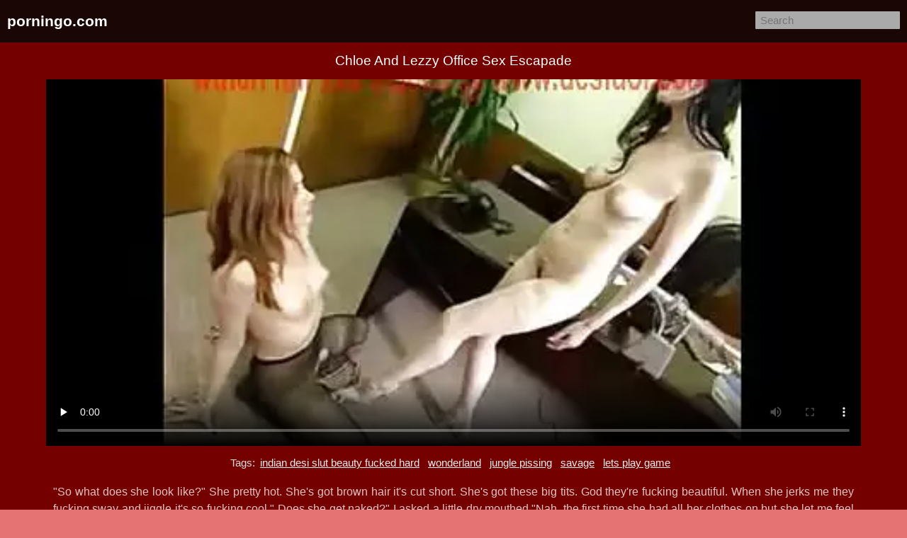

--- FILE ---
content_type: text/html; charset=UTF-8
request_url: https://www.porningo.com/too/zGT/chloe%20and%20lezzy%20office%20sex%20escapade.html
body_size: 11076
content:
<!DOCTYPE html><html lang="en-IN"> <head> <meta charset="UTF-8"> <title>Chloe And Lezzy Office Sex Escapade free indian xxx tube</title> <meta name="description" content="INDIAN LADY – 04 OCT. Kissing Breasts Of Sexy Punjabi Aunty. Desi Wife Fucked By Her Boyfriend. Cute girl sucking. Desi Girlfriend Playing Her Pussy Hard. Indian desi aunty fucking with young nephew...." /> <meta name="keywords" content="cked by teacher, sport girl, april snow, in panties, india asia, girl sucks, poke, erotiic, neked, foot licking" /> <link rel="preconnect" href="https://static.porningo.com"> <link rel="dns-prefetch" href="https://cdn.jsdelivr.net"> <link rel="dns-prefetch" href="https://counter.yadro.ru"> <link rel="profile" href="//gmpg.org/xfn/11"> <link rel="shortcut icon" href="/favicon.ico" /> <meta name="viewport" content="width=device-width, initial-scale=1"> <!-- <meta content='width=device-width, initial-scale=1.0, maximum-scale=1.0, user-scalable=0' name='viewport' /> --> <meta name="rating" content="RTA-5042-1996-1400-1577-RTA" /> <meta property="og:locale" content="en_IN" /> <meta property="og:type" content="article" /> <meta property="og:title" content="Chloe And Lezzy Office Sex Escapade free indian xxx tube" /> <meta property="og:description" content="INDIAN LADY – 04 OCT. Kissing Breasts Of Sexy Punjabi Aunty. Desi Wife Fucked By Her Boyfriend. Cute girl sucking. Desi Girlfriend Playing Her Pussy Hard. Indian desi aunty fucking with young nephew...." /> <meta property="og:url" content="https://www.porningo.com/too/zGT/chloe and lezzy office sex escapade.html" /> <meta property="og:site_name" content="Fuck Indian Pussy Sex" /> <meta property="article:modified_time" content="2025-11-12T08:18:25+00:00" /> <meta property="og:updated_time" content="2025-11-12T08:18:25+00:00" /> <meta property="og:video:url" content="https://www.porningo.com/movie/YLq2f3VwugPQd5Ipl1o1hk2MP7xoXA/chloe and lezzy office sex escapade.mp4" /> <meta property="video:duration" content="292" /> <meta property="og:video:type" content="video/mp4" /> <meta property="og:video:width" content="320" /> <meta property="og:video:height" content="180" /> <link rel="image_src" href="https://static.porningo.com/size/86/17/7d/86177d80cd816e1208d8662bd2fd1ed4.webp" /> <link rel="video_src" href="https://www.porningo.com/movie/YLq2f3VwugPQd5Ipl1o1hk2MP7xoXA/chloe and lezzy office sex escapade.mp4" /> <meta name="video_width" content="320" /> <meta name="video_height" content="180" /> <meta name="video_type" content="video/mp4" /> <meta property="article:tag" content="indian desi slut beauty fucked hard" /><meta property="article:tag" content="wonderland" /><meta property="article:tag" content="jungle pissing" /><meta property="article:tag" content="savage" /><meta property="article:tag" content="lets play game" /><meta property="article:tag" content="devar bhabhi next door" /><meta property="article:tag" content="brother fucks step sister hard" /> <meta property="article:section" content="Lesbian" /> <meta property="article:published_time" content="2018-10-27T02:28:52+00:00" /> <meta property="og:image" content="https://static.porningo.com/size/86/17/7d/86177d80cd816e1208d8662bd2fd1ed4.webp" /> <meta property="og:image:secure_url" content="https://static.porningo.com/size/86/17/7d/86177d80cd816e1208d8662bd2fd1ed4.webp" /> <meta property="og:image:width" content="320" /> <meta property="og:image:height" content="180" /> <meta name="twitter:card" content="summary_large_image" /> <meta name="twitter:description" content="INDIAN LADY – 04 OCT. Kissing Breasts Of Sexy Punjabi Aunty. Desi Wife Fucked By Her Boyfriend. Cute girl sucking. Desi Girlfriend Playing Her Pussy Hard. Indian desi aunty fucking with young nephew...." /> <meta name="twitter:title" content="Chloe And Lezzy Office Sex Escapade free indian xxx tube" /> <meta name="twitter:image" content="https://static.porningo.com/size/86/17/7d/86177d80cd816e1208d8662bd2fd1ed4.webp" /> <script type="application/ld+json"> {"@context":"https://schema.org", "@graph":[{"@type":"Organization", "@id":"https://www.porningo.com/#organization", "name":"", "url":"https://www.porningo.com/", "sameAs":[]}, {"@type":"WebSite", "@id":"https://www.porningo.com/#website", "url":"https://www.porningo.com/", "name":"Fuck Indian Pussy Sex", "publisher":{"@id":"https://www.porningo.com/#organization"}, "potentialAction":{"@type":"SearchAction", "target":"https://www.porningo.com/?s={search_term_string}", "query-input":"required name=search_term_string"}}, {"@type":"WebPage", "@id":"https://www.porningo.com/too/zGT/chloe%20and%20lezzy%20office%20sex%20escapade.html#webpage", "url":"https://www.porningo.com/too/zGT/chloe%20and%20lezzy%20office%20sex%20escapade.html", "inLanguage":"en-IN", "name":"Chloe And Lezzy Office Sex Escapade", "isPartOf":{"@id":"https://www.porningo.com/#website"}, "image":{"@type":"ImageObject", "@id":"https://www.porningo.com/too/zGT/chloe%20and%20lezzy%20office%20sex%20escapade.html#primaryimage", "url":"https://static.porningo.com/size/86/17/7d/86177d80cd816e1208d8662bd2fd1ed4.webp", "width":320,"height":180}, "primaryImageOfPage":{"@id":"https://www.porningo.com/too/zGT/chloe%20and%20lezzy%20office%20sex%20escapade.html#primaryimage"}, "datePublished":"2018-10-27T02:28:52+00:00", "dateModified":"2025-11-12T08:18:25+00:00"},{"@type":"Article", "@id":"https://www.porningo.com/too/zGT/chloe%20and%20lezzy%20office%20sex%20escapade.html#article", "isPartOf":{"@id":"https://www.porningo.com/too/zGT/chloe%20and%20lezzy%20office%20sex%20escapade.html#webpage"}, "author":{"@id":"https://www.porningo.com/author/marilyn/#author"}, "headline":"Chloe And Lezzy Office Sex Escapade", "datePublished":"2018-10-27T02:28:52+00:00", "dateModified":"2025-11-12T08:18:25+00:00", "commentCount":0, "mainEntityOfPage":"https://www.porningo.com/too/zGT/chloe%20and%20lezzy%20office%20sex%20escapade.html#webpage", "publisher":{"@id":"https://www.porningo.com/#organization"}, "image":{"@id":"https://www.porningo.com/too/zGT/chloe%20and%20lezzy%20office%20sex%20escapade.html#primaryimage"},"keywords":"cked by teacher, sport girl, april snow, in panties, india asia, girl sucks, poke, erotiic, neked, foot licking","articleSection":"Lesbian"},{ "@type":["Person"], "@id":"https://www.porningo.com/author/marilyn/#author", "name":"marilyn", "image":{"@type":"ImageObject", "@id":"https://www.porningo.com/#authorlogo", "url":"https://static.porningo.com/avatars/44d5e42c838f9e300d40c6051da3be6e.jpg", "caption":"marilyn"}, "sameAs":[]}]} </script> <link rel="manifest" href="/manifest.json"><script data-id="pushads" data-site-id="543" defer src="/pab-ssl.js"></script> <!-- <script type="text/javascript" src="/js/video/videojs.min.js?v=0.0.1"></script> <link href="https://fonts.googleapis.com/css?family=Asap+Condensed" rel="stylesheet"> <link href="/js/video/videojs.min.css" rel="stylesheet"> --> <style> html{line-height:1.15;-webkit-text-size-adjust:100%}body{margin:0}h1{font-size:2em;margin:.67em 0}hr{box-sizing:content-box;height:0;overflow:visible}pre{font-family:monospace,monospace;font-size:1em}a{background-color:transparent}abbr[title]{border-bottom:none;text-decoration:underline;text-decoration:underline dotted}b,strong{font-weight:bolder}code,kbd,samp{font-family:monospace,monospace;font-size:1em}small{font-size:80%}sub,sup{font-size:75%;line-height:0;position:relative;vertical-align:baseline}sub{bottom:-.25em}sup{top:-.5em}img{border-style:none}button,input,optgroup,select,textarea{font-family:inherit;font-size:100%;line-height:1.15;margin:0}button,input{overflow:visible}button,select{text-transform:none}[type=button],[type=reset],[type=submit],button{-webkit-appearance:button}[type=button]::-moz-focus-inner,[type=reset]::-moz-focus-inner,[type=submit]::-moz-focus-inner,button::-moz-focus-inner{border-style:none;padding:0}[type=button]:-moz-focusring,[type=reset]:-moz-focusring,[type=submit]:-moz-focusring,button:-moz-focusring{outline:1px dotted ButtonText}fieldset{padding:.35em .75em .625em}legend{box-sizing:border-box;color:inherit;display:table;max-width:100%;padding:0;white-space:normal}progress{vertical-align:baseline}textarea{overflow:auto}[type=checkbox],[type=radio]{box-sizing:border-box;padding:0}[type=number]::-webkit-inner-spin-button,[type=number]::-webkit-outer-spin-button{height:auto}[type=search]{-webkit-appearance:textfield;outline-offset:-2px}[type=search]::-webkit-search-decoration{-webkit-appearance:none}::-webkit-file-upload-button{-webkit-appearance:button;font:inherit}details{display:block}summary{display:list-item}template{display:none}[hidden]{display:none} body { background-color: #E57373; font: 15px Arial, Helvetica, sans-serif; color: #aaa; } ol, ul, li { list-style: none; margin: 0; padding: 0; } img { border: none; display: block; } a { color: #D50000; text-decoration: none; } .wrap { background-color: #fff; margin: 0px auto; max-width: 94%; overflow: hidden; clear: both; color: #e1c1c1; } .header { padding: 10px 5px; font-size: 21px; overflow: hidden; clear: both; text-align: left; background-color: #1b0606;} .header ul { display: inline-block; padding: 5px 5px; float: left; } .header li { display: inline-block; margin: 3px 10px 3px 0; } .header a { text-decoration: none; color: #eee; } .header b a { text-decoration: none; color: #fff; } .search { margin: 5px 5px; display: inline-block; float: right; } .search_bar input[type=text] { padding: 4px 7px; font-size: 15px; border-radius: 1px; border: 0px solid #111; background-color: #aaa; color: #151515; } .h1 { font-weight: normal; font-size: 19px; color: #fff; padding: 10px; margin: 0px; overflow:hidden; clear:both;} .h2 { font-weight: normal; font-size: 18px; color: #1b0606; padding: 10px; margin: 0px; overflow:hidden; clear:both; } .content { padding: 5px 0px; overflow: hidden; clear: both; background-color: #750000; margin-bottom: 10px; text-align: center; } .player_wrap { max-width: 1150px; margin: 0 auto; } .player { padding-bottom: 45%; position: relative; overflow:hidden; clear: both; margin: 5px 0;} .player .video, .player img, .player video, .player source { position: absolute; top: 0; left: 0; width: 100%; height: 100%; background-color: #000; } .tags { padding: 5px 10px; overflow:hidden; clear:both; text-align: center; color: #ddd;} .tags p { padding: 0px 0px; line-height: 16px; margin: 0px; } .tags a { font-size: 15px; text-decoration: underline; padding: 3px 3px; margin: 3px 6px 3px 0; display: inline-block; color: #eee;} .thumbs { padding: 0px 5px 5px 5px; overflow: hidden; clear: both; } .thumb { width: 16.66666%; float: left; overflow: hidden; box-sizing: border-box; padding: 5px 5px; } .thumb .thumb_in { padding-bottom: 3px; border: 1px solid #aaa; border-radius: 3px; background-color: #fff;} .thumb .thumb_img_wrap { position: relative; padding-bottom: 58%; display: block; background-color: #111; } .thumb .thumb_img { position: absolute; top: 0; left: 0; width: 100%; height: 100%; display: block; overflow: hidden; } .thumb .thumb_title { line-height: 17px; height: 34px; overflow: hidden; display: block; margin: 7px; padding: 0px; font-weight: bold; text-decoration: none; font-size: 14px; color: #750000; font-style: normal; word-wrap: break-word; } .pagination { text-align: center; font-size: 22px; margin: 15px 5px 20px 5px; clear: both; } .pagination a { text-decoration: underline; font-weight: bold; } .cats {padding: 5px 10px; overflow: hidden; clear: both; text-align: left; margin-bottom: 10px; } .cats ul { display: block; list-style-type: none; margin: 0px; columns: 6; -webkit-columns: 6; -moz-columns: 6; } .cats li { display: block; padding: 3px 1px; margin: 3px 6px 3px 0; text-decoration: none; -webkit-column-break-inside: avoid; page-break-inside: avoid; break-inside: avoid; } .cats .cat_title { margin: 0; padding: 0; font-size: 15px; font-weight: normal; font-style: normal;} .cats a { text-decoration: underline; font-weight: normal; } .trends { padding: 5px 10px; overflow: hidden; clear: both; text-align: left; margin-bottom: 10px; } .trends ul { margin: 0; } .trends li { display: inline-block; padding: 3px 1px; margin: 3px 6px 3px 0; text-decoration: none; } .trends .trend_title { margin: 0; padding: 0; font-size: 15px; font-weight: normal;} .trends a { text-decoration: underline; font-weight: normal;} .links { padding: 5px 10px; overflow: hidden; clear: both; margin-bottom: 10px; } .links ul { margin: 0px; } .links li { width: 25%; float: left; padding: 4px 0px 4px 0px; font-size: 15px; overflow: hidden; box-sizing:border-box; text-align: left; text-decoration: underline;} .footer { padding: 5px 10px; overflow: hidden; clear: both; color: #ccc; font-size: 14px; margin-top: 0px; background-color: #1b0606;} .footer p { padding: 0px 0px; } .footer a { color: #e1c1c1; text-decoration: underline; } li.qmvmpe { display: none; text-align: center; } @media all and (max-width: 1300px) { .wrap { max-width: 100%; } .thumb { width: 25%; } .links li { width: 33.3333%; } .cats ul { columns: 4; -webkit-columns: 4; -moz-columns: 4; } } @media all and (max-width: 950px) { .wrap { max-width: 100%; } .thumb { width: 33.33333%; } } @media all and (max-width: 660px) { .wrap { max-width: 100%; } .thumb { width: 50%; } .links li { width: 50%; } .header { text-align: center; } .header ul { float: none; } .search { float: none; } .cats ul { columns: 3; -webkit-columns: 3; -moz-columns: 3; } li.qmvmpe { display: block; padding: 5px 5px 3px 5px; margin: 0 5px 0 5px; overflow: hidden; clear: both; border: 1px solid #acacac; border-radius: 3px; background-color: #f0f1f1;	text-align: center; } } @media all and (max-width: 360px) { .wrap { max-width: 100%; } .thumb { width: 100%; } .links li { width: 100%; } .cats ul { columns: 2; -webkit-columns: 2; -moz-columns: 2; } } </style> <style>.copied-btn {position: absolute;right: 0;width: 100px;height: 40px;margin-top: -21px;background-color: #ebebeb;font-size: 16px;border: 0;border-radius: 50px;line-height: 40px;display: none;}.share-title {position: relative;}.input,.textarea,.vid-buttons a{border:1px solid #e1e1e1}.add-comment,.comment,.comments-block,.input,.share-inner,.textarea,.vid-buttons{overflow:hidden}.desc-btn,.share-inner button,.vid-buttons a,button.submit{font-weight:700;cursor:pointer}.vid-buttons{padding:15px 0 20px}.vid-buttons a{color:#ddd;float:left;display:block;height:38px;line-height:38px;padding:0 15px;font-size:14px;margin:5px 5px 0 0}.input input,.textarea textarea{border:0;font-size:15px;color:#282828;background:0 0;outline:0}.comments-block{display:none;padding-bottom:20px;color:#ddd;}.comm-title{margin:10px 0 20px;font-size:20px;font-weight:700}.share-title:first-child,.textarea,button.submit{margin-top:10px}.add-comment{padding:20px 0 40px}.textarea{padding:15px}.textarea textarea{max-width:100%!important;width:100%!important;min-height:50px!important;height:50px;max-height:140px!important;line-height:20px}.textarea textarea::placeholder{color:#282828}.input{width:150px;padding:0 15px;height:40px;line-height:40px}.input input{width:100%;height:inherit;line-height:normal}.input input::placeholder{color:#282828}button.submit{border:1px solid #e1e1e1;color:#282828;background:0 0;text-transform:uppercase;width:180px;font-size:14px;padding:0 10px;outline:0;height:40px;line-height:40px}.comment{border-bottom:1px solid #e1e1e1;margin-top:20px}.comment.tree{margin-left:30px}.comment span{float:left;font-size:15px;font-weight:700;margin-right:20px}.comment span.comm-date{font-weight:400}.comment p{clear:both;padding:5px 0 20px;margin:0;font-size:15px;line-height:22px}.description-block{clear:both;padding:10px 0 0;margin:0;font-size:16px;line-height:24px;text-align:justify}.description-block p{margin: 0px 10px 0px 10px;padding:0;max-height:72px;overflow:hidden}.description-block.active p{max-height:100%}.desc-btn{font-size:16px;padding:0;margin:5px 0 10px;color:#ddd}.desc-btn.active{font-size:0}.desc-btn.active:before{content:'Less';font-size:16px}.share-block{display:none;clear:both;padding:0 0 20px;margin:0}.share-title{font-size:16px;font-weight:700;margin-top:30px;text-align:left;color:#ddd}.share-inner{position:relative;margin-top:5px}.share-field{border:1px solid #e1e1e1;height:48px;line-height:48px;margin:0 100px 0 0;padding:0 15px}.share-field input{background:0 0;border:0;color:#ddd;width:100%;outline:0;font-size:14px;height:inherit;line-height:normal}.share-inner button{background-color:#ebebeb;font-size:16px;border:0;position:absolute;top:0;right:0;width:100px;height:50px;line-height:50px}</style> <style>.download-video-btn{width:30%;height:35%;position:absolute;top:32%;left:35%;z-index:100;background-color:#140d0d;opacity:.8;border-radius:5px}.download-video-btn:hover{cursor:pointer;opacity:.6}.download-video-btn img{height:60%;line-height:50px;width:50%;left:25%;margin-top:5%}.download-video-btn span{position:absolute;width:100%;left:0;padding-bottom:5%;bottom:0;text-align:center;font-weight:700;font-size:2.2vw;color:#fff}</style> <style>.comm-title,.add-comment input,.add-comment textarea,.add-comment button,.add-comment textarea::placeholder,.add-comment input::placeholder{color:#ddd;}</style> <script> document.addEventListener("DOMContentLoaded", () => { const commBtn = document.querySelector('.comm-btn'); commBtn.addEventListener('click', function() { const commBlock = document.querySelector('.comments-block'); const shareBlock = document.querySelector('.share-block'); commBlock.style.display = (commBlock.style.display == '' || commBlock.style.display == 'none') ? 'block' : 'none'; if (shareBlock.style.display == 'block') { shareBlock.style.display = 'none'; } }); const shareBtn = document.querySelector('.share-btn'); if (shareBtn) { shareBtn.addEventListener('click', function() { const commBlock = document.querySelector('.comments-block'); const shareBlock = document.querySelector('.share-block'); if (commBlock.style.display == 'block') { commBlock.style.display = 'none'; } shareBlock.style.display = (shareBlock.style.display == '' || shareBlock.style.display == 'none') ? 'block' : 'none'; }); } const descBtn = document.querySelector('.desc-btn'); if (descBtn) { descBtn.addEventListener('click', function() { this.classList.toggle('active'); const descBlock = document.querySelector('.description-block'); descBlock.classList.toggle('active'); }); } const copyBtn = document.querySelector('.copy-btn'); if (copyBtn) { copyBtn.addEventListener('click', function() { const copyLink = document.getElementById('copy-link'); navigator.clipboard.writeText(copyLink.value); document.querySelector('.copied-btn').style.display = 'unset'; setTimeout(function() { document.querySelector('.copied-btn').style.display = 'none'; }, 800); }); } /*const copyEmbedBtn = document.querySelector('.copy-embed-btn'); copyEmbedBtn.addEventListener('click', function() { const copyEmbed = document.getElementById('copy-video-embed'); navigator.clipboard.writeText(copyEmbed.value); });*/ }); </script> </head> <body> <div class="wrap"> <div class="header"> <ul> <li><b><a href="/">porningo.com</a></b></li> <!--<li><a href="/new-1">Fresh</a></li> <li><a href="/best-1">Top</a></li>--></ul> <div class="search"> <form class="search_bar" action="/"> <input type="text" name="s" placeholder="Search" /> </form></div> </div> <div class="content"> <div class="player_wrap"> <h1 class="h1">Chloe And Lezzy Office Sex Escapade</h1> <div class="player" style="text-align: left;"><video id="player" controls preload="none" poster="https://static.porningo.com/size/86/17/7d/86177d80cd816e1208d8662bd2fd1ed4.webp"> <source src="https://www.porningo.com/movie/YLq2f3VwugPQd5Ipl1o1hk2MP7xoXA/chloe and lezzy office sex escapade.mp4" type="video/mp4"> Your browser doesn't support HTML5 video tag. </video> </div> <div class="tags"><p> Tags: <a href="/best/indian desi slut beauty fucked hard.html">indian desi slut beauty fucked hard</a><a href="/best/wonderland.html">wonderland</a><a href="/best/jungle pissing.html">jungle pissing</a><a href="/best/savage.html">savage</a><a href="/best/lets play game.html">lets play game</a></p></div> <div class="description-block"><p>"So what does she look like?" She pretty hot. She's got brown hair it's cut short. She's got these big tits. God they're fucking beautiful. When she jerks me they fucking sway and jiggle it's so fucking cool." Does she get naked?" I asked a little dry mouthed."Nah, the first time she had all her clothes on but she let me feel her up. The second time she took her shirt and bra off and she let me play with them for a bit." How many times has she done it?" I asked adjusting my now hard cock."Just the twice but I know she'll keep doing it." Have you seen her cunt?" Na, she says that we can't fuck because she doesn't want to get in trouble. She might though." The last he added quickly as almost a rebuttal to his previous statement."You lucky bastard."We both just laughed."So did you finish when she did it?" I asked."Oh man. Both times I blew the biggest load ever. I think you cum more when it's with a chick than when you just jerk yourself." So what does she do with it?" The first time it. I took her hand and led her to the bedroom, pulling the curtains to keep our privacy and turning the light on. I told her to take her trousers off and as she did so I took off my T-Shirt so that I was standing in front of her with only a pair of her barely black tights on. Anne unbuttoned her trousers and let them fall to the floor, a sight that I had longed to see for many years.I stepped towards her and lifted her T-Shirt over her head and reached around the back to unbutton her bra, exposing her slightly saggy breasts. Anne covered them with her arms, embarrassed by their appearance, I reassured her that I was fully aware that she was 63 years old and that it wasn&#8217;t anything unexpected, I explained that I still found older women attractive.I began kissing her neck as my hands slid up her tights covered thighs, she moaned in pleasure as I could feel her relaxing. She whispered into my ear that what we were doing was so wrong and that she wasn&#8217;t sure she could look her.<br>There’s nothing quite like Chloe And Lezzy Office Sex Escapade at www.porningo.com to get those orgasmic juices flowing. Delay your release no longer and come watch all of www.porningo.com’s amazing pornographic Chloe And Lezzy Office Sex Escapade content right away, streamed to you for free!</p></div> <div class="desc-btn">More...</div> <div class="vid-buttons"> <a class="comm-btn">Comments (0)</a> <a class="share-btn">Share</a> <a href="/files/zGT.html" class="download-btn" rel="nofollow">Download</a> </div> <div class="comments-block"> <div class="comm-title">Comments:</div> <!--<div class="comment"> <span>SX88</span> <span class="comm-date">1 day ago</span> <p>There are many variations of passages of Lorem Ipsum available, but the majority have suffered alteration in some form, by injected humour, or randomised words which don’t look even slightly believable.</p> </div>--> <div class="add-comment"> <form> <div class="input"> <input type="text" placeholder="Your Name"> </div> <div class="textarea"> <textarea placeholder="Your comment..."></textarea> </div> <button class="submit" type="submit" title="Send a comment"> Send Comment</button> </form> </div> </div> <div class="share-block"> <div class="share-title">Copy the Link:<button class="copied-btn">Copied</button></div> <div class="share-inner"> <div class="share-field"> <input id="copy-link" type="text" readonly="" value="https://www.porningo.com/too/zGT/chloe and lezzy office sex escapade.html" /> </div> <button class="copy-btn">Copy Link</button> </div> <!--<div class="share-title">Copy the Embed:</div> <div class="share-inner"> <div class="share-field"> <input id="copy-video-embed" type="text" readonly="" value="<iframe src=&quot;https://www.porningo.com/too/zGT/chloe and lezzy office sex escapade.html&quot; width=510 height=400 scrolling=no allowfullscreen=allowfullscreen></iframe>" class="form-control"> </div> <button class="copy-embed-btn">Copy Link</button> </div>--> </div> </div> </div> <div class="thumbs"> <ul> <li class="thumb"> <div class="thumb_in"> <a href="/too/nGU4/indian saree sex girl video goes viral online.html" class="thumb_img_wrap" title="Indian Saree sex girl video goes viral online"> <div class="thumb_img" style="background: url(https://static.porningo.com/size/86/60/bc/8660bce48984e739a1d917f6a5500365.webp) no-repeat center center; background-size: 125% 115%;"></div> </a> <div class="thumb_title">Indian Saree sex girl video goes viral online</div> </div> </li><li class="thumb"> <div class="thumb_in"> <a href="/too/RzdJ/young step daughter sucking daddies cock while mom at work.html" class="thumb_img_wrap" title="Young Step Daughter Sucking Daddies Cock While Mom At Work"> <div class="thumb_img" style="background: url(https://static.porningo.com/size/87/a1/d5/87a1d5666de98bb89c668f9264fbaa4f.webp) no-repeat center center; background-size: 125% 115%;"></div> </a> <div class="thumb_title">Young Step Daughter Sucking Daddies Cock While Mom At Work</div> </div> </li><li class="thumb"> <div class="thumb_in"> <a href="/too/rJt/hairy pussy girl fucking.html" class="thumb_img_wrap" title="Hairy pussy girl fucking"> <div class="thumb_img" style="background: url(https://static.porningo.com/size/60/e9/9a/60e99a2cd681e292499a533c08e560da.webp) no-repeat center center; background-size: 125% 115%;"></div> </a> <div class="thumb_title">Hairy pussy girl fucking</div> </div> </li><li class="thumb"> <div class="thumb_in"> <a href="/too/NjM/indian mature sex in bathroom.html" class="thumb_img_wrap" title="Indian mature sex in bathroom"> <div class="thumb_img" style="background: url(https://static.porningo.com/size/4c/83/11/4c831151e9152ae648eebe21476dcf29.webp) no-repeat center center; background-size: 125% 115%;"></div> </a> <div class="thumb_title">Indian mature sex in bathroom</div> </div> </li><li class="thumb"> <div class="thumb_in"> <a href="/too/nFb9/desi wife fucked by her boyfriend.html" class="thumb_img_wrap" title="Desi Wife Fucked By Her Boyfriend"> <div class="thumb_img" style="background: url(https://static.porningo.com/size/74/7c/8b/747c8b88c6fa66a3382a8dee34c5d653.webp) no-repeat center center; background-size: 125% 115%;"></div> </a> <div class="thumb_title">Desi Wife Fucked By Her Boyfriend</div> </div> </li><li class="thumb"> <div class="thumb_in"> <a href="/too/n5mi/indian lady 04 oct.html" class="thumb_img_wrap" title="INDIAN LADY – 04 OCT"> <div class="thumb_img" style="background: url(https://static.porningo.com/size/8b/30/11/8b3011d5f89726f862e9894e9323da21.webp) no-repeat center center; background-size: 125% 115%;"></div> </a> <div class="thumb_title">INDIAN LADY – 04 OCT</div> </div> </li><li class="thumb"> <div class="thumb_in"> <a href="/too/nfjp/unsatisfaied married women sex with her husband friend mia kalifa and sunny leon.html" class="thumb_img_wrap" title="Unsatisfaied Married Women Sex With Her Husband Friend - Mia Kalifa And Sunny Leon"> <div class="thumb_img" style="background: url(https://static.porningo.com/size/a1/ba/9b/a1ba9b83d55c0925b45995c242ac0ece.webp) no-repeat center center; background-size: 125% 115%;"></div> </a> <div class="thumb_title">Unsatisfaied Married Women Sex With Her Husband Friend - Mia Kalifa And Sunny Leon</div> </div> </li><li class="thumb"> <div class="thumb_in"> <a href="/too/er/slim desi hottie takes clothes off to show operator perky xxx boobs.html" class="thumb_img_wrap" title="Slim Desi hottie takes clothes off to show operator perky XXX boobs"> <div class="thumb_img" style="background: url(https://static.porningo.com/size/7b/91/1a/7b911a6130eed5046956411b9b4efa6b.webp) no-repeat center center; background-size: 125% 115%;"></div> </a> <div class="thumb_title">Slim Desi hottie takes clothes off to show operator perky XXX boobs</div> </div> </li><li class="qmvmpe"><script async type="application/javascript" src="https://a.realsrv.com/ad-provider.js"></script><ins class="adsbyexoclick" data-zoneid="3707435"></ins><script>(AdProvider = window.AdProvider || []).push({"serve": {}});</script></li><li class="thumb"> <div class="thumb_in"> <a href="/too/jLz/cute girl sucking.html" class="thumb_img_wrap" title="Cute girl sucking"> <div class="thumb_img" style="background: url(https://static.porningo.com/size/dc/05/62/dc05624c4a35b1d5c856ddac79b8b229.webp) no-repeat center center; background-size: 125% 115%;"></div> </a> <div class="thumb_title">Cute girl sucking</div> </div> </li><li class="thumb"> <div class="thumb_in"> <a href="/too/pKA/indian wife homemade video 467.html" class="thumb_img_wrap" title="Indian wife homemade video 467"> <div class="thumb_img" style="background: url(https://static.porningo.com/size/10/12/59/10125919d1827637b6346086a8830035.webp) no-repeat center center; background-size: 125% 115%;"></div> </a> <div class="thumb_title">Indian wife homemade video 467</div> </div> </li><li class="thumb"> <div class="thumb_in"> <a href="/too/iHk/cock sucking mms video of dehati desi lady.html" class="thumb_img_wrap" title="Cock sucking MMS video of Dehati desi lady"> <div class="thumb_img" style="background: url(https://static.porningo.com/size/04/fb/67/04fb67dfce5a15828ec116eab9e28909.webp) no-repeat center center; background-size: 125% 115%;"></div> </a> <div class="thumb_title">Cock sucking MMS video of Dehati desi lady</div> </div> </li><li class="thumb"> <div class="thumb_in"> <a href="/too/YZE/webcam teen anal fisting we meet the hottest nymphs in.html" class="thumb_img_wrap" title="Webcam teen anal fisting We meet the hottest nymphs in"> <div class="thumb_img" style="background: url(https://static.porningo.com/size/88/d1/10/88d11088977ac43af6b10e3f33071d9a.webp) no-repeat center center; background-size: 125% 115%;"></div> </a> <div class="thumb_title">Webcam teen anal fisting We meet the hottest nymphs in</div> </div> </li><li class="thumb"> <div class="thumb_in"> <a href="/too/nsc0/enticing you with her asian beauty and arousement.html" class="thumb_img_wrap" title="Enticing You With Her Asian Beauty And Arousement"> <div class="thumb_img" style="background: url(https://static.porningo.com/size/95/e5/bd/95e5bd481b19021f61c9ff0b7f6ad29d.webp) no-repeat center center; background-size: 125% 115%;"></div> </a> <div class="thumb_title">Enticing You With Her Asian Beauty And Arousement</div> </div> </li><li class="thumb"> <div class="thumb_in"> <a href="/too/kWK/kissing breasts of sexy punjabi aunty.html" class="thumb_img_wrap" title="Kissing Breasts Of Sexy Punjabi Aunty"> <div class="thumb_img" style="background: url(https://static.porningo.com/size/48/7b/7b/487b7b04bd0caf85d70ab9b09262a006.webp) no-repeat center center; background-size: 125% 115%;"></div> </a> <div class="thumb_title">Kissing Breasts Of Sexy Punjabi Aunty</div> </div> </li><li class="thumb"> <div class="thumb_in"> <a href="/too/nXFW/desi girlfriend playing her pussy hard.html" class="thumb_img_wrap" title="Desi Girlfriend Playing Her Pussy Hard"> <div class="thumb_img" style="background: url(https://static.porningo.com/size/8d/36/72/8d36727a6ece0402e66cdc50bcc225e3.webp) no-repeat center center; background-size: 125% 115%;"></div> </a> <div class="thumb_title">Desi Girlfriend Playing Her Pussy Hard</div> </div> </li><li class="thumb"> <div class="thumb_in"> <a href="/too/iIm/desi punjabi girl exposing her wet nude body on cam.html" class="thumb_img_wrap" title="Desi Punjabi girl exposing her wet nude body on cam"> <div class="thumb_img" style="background: url(https://static.porningo.com/size/87/58/e7/8758e79e0e737c281540f9f2028c3f94.webp) no-repeat center center; background-size: 125% 115%;"></div> </a> <div class="thumb_title">Desi Punjabi girl exposing her wet nude body on cam</div> </div> </li><li class="qmvmpe"><script async type="application/javascript" src="https://a.realsrv.com/ad-provider.js"></script><ins class="adsbyexoclick" data-zoneid="3706613"></ins><script>(AdProvider = window.AdProvider || []).push({"serve": {}});</script></li><li class="thumb"> <div class="thumb_in"> <a href="/too/4Ma/medical college student sex xxx with senior doctor.html" class="thumb_img_wrap" title="Medical college student sex xxx with senior doctor"> <div class="thumb_img" style="background: url(https://static.porningo.com/size/60/45/e3/6045e3b33dc1e2b5ae3ee768539c7ddb.webp) no-repeat center center; background-size: 125% 115%;"></div> </a> <div class="thumb_title">Medical college student sex xxx with senior doctor</div> </div> </li><li class="thumb"> <div class="thumb_in"> <a href="/too/Uu8/perneeti chopra full scene movie suddhadesi romance.html" class="thumb_img_wrap" title="perneeti chopra full scene movie suddhadesi romance"> <div class="thumb_img" style="background: url(https://static.porningo.com/size/2e/49/6e/2e496e97ae9d9e50063a8bf045dc7363.webp) no-repeat center center; background-size: 125% 115%;"></div> </a> <div class="thumb_title">perneeti chopra full scene movie suddhadesi romance</div> </div> </li><li class="thumb"> <div class="thumb_in"> <a href="/too/nCZl/older desi pune bhabhi moans during doggy style sex.html" class="thumb_img_wrap" title="Older desi Pune bhabhi moans during doggy style sex"> <div class="thumb_img" style="background: url(https://static.porningo.com/size/d1/b5/53/d1b553515fb0cad17297f3bf54be86d4.webp) no-repeat center center; background-size: 125% 115%;"></div> </a> <div class="thumb_title">Older desi Pune bhabhi moans during doggy style sex</div> </div> </li><li class="thumb"> <div class="thumb_in"> <a href="/too/nMte/rajasthani slim bhabhi fucked vdo.html" class="thumb_img_wrap" title="Rajasthani Slim Bhabhi Fucked Vdo"> <div class="thumb_img" style="background: url(https://static.porningo.com/size/f3/0d/86/f30d867b14a86809e18a315fdb87e2c0.webp) no-repeat center center; background-size: 125% 115%;"></div> </a> <div class="thumb_title">Rajasthani Slim Bhabhi Fucked Vdo</div> </div> </li><li class="thumb"> <div class="thumb_in"> <a href="/too/yW7/indian girl2.html" class="thumb_img_wrap" title="Indian girl2"> <div class="thumb_img" style="background: url(https://static.porningo.com/size/21/8b/80/218b80fb1543409dc53bdbba3ce7c0e4.webp) no-repeat center center; background-size: 125% 115%;"></div> </a> <div class="thumb_title">Indian girl2</div> </div> </li><li class="thumb"> <div class="thumb_in"> <a href="/too/nVAo/fucked by a stranger after being robbed on the street cum in pussy mariana martix.html" class="thumb_img_wrap" title="Fucked by a stranger after being robbed on the street - Cum in pussy - Mariana Martix"> <div class="thumb_img" style="background: url(https://static.porningo.com/size/1a/b1/f1/1ab1f16c87c2c77f45255511d3cafa13.webp) no-repeat center center; background-size: 125% 115%;"></div> </a> <div class="thumb_title">Fucked by a stranger after being robbed on the street - Cum in pussy - Mariana Martix</div> </div> </li><li class="thumb"> <div class="thumb_in"> <a href="/too/Rg1O/indian desi aunty fucking with young nephew.html" class="thumb_img_wrap" title="Indian desi aunty fucking with young nephew"> <div class="thumb_img" style="background: url(https://static.porningo.com/size/94/be/de/94bedebae626c0eac87b200c03639e16.webp) no-repeat center center; background-size: 125% 115%;"></div> </a> <div class="thumb_title">Indian desi aunty fucking with young nephew</div> </div> </li><li class="thumb"> <div class="thumb_in"> <a href="/too/nL6e/mature aunty shows her pussy.html" class="thumb_img_wrap" title="Mature Aunty Shows Her Pussy"> <div class="thumb_img" style="background: url(https://static.porningo.com/size/9c/ea/d4/9cead495f47a28a7f4ec56128c8b4ecb.webp) no-repeat center center; background-size: 125% 115%;"></div> </a> <div class="thumb_title">Mature Aunty Shows Her Pussy</div> </div> </li><li class="qmvmpe"><script async type="application/javascript" src="https://a.realsrv.com/ad-provider.js"></script><ins class="adsbyexoclick" data-zoneid="3707435"></ins><script>(AdProvider = window.AdProvider || []).push({"serve": {}});</script></li><li class="thumb"> <div class="thumb_in"> <a href="/too/boi/beautiful indian girl showing pussy.html" class="thumb_img_wrap" title="Beautiful Indian Girl Showing Pussy"> <div class="thumb_img" style="background: url(https://static.porningo.com/size/9a/61/85/9a6185de2e87b11851f6e5525eb9846f.webp) no-repeat center center; background-size: 125% 115%;"></div> </a> <div class="thumb_title">Beautiful Indian Girl Showing Pussy</div> </div> </li><li class="thumb"> <div class="thumb_in"> <a href="/too/nNdZ/she's so hot to bad theres not much of her out.html" class="thumb_img_wrap" title="she's so hot to bad theres not much of her out..."> <div class="thumb_img" style="background: url(https://static.porningo.com/size/90/52/07/905207b56767eec5435ef3d339acb994.webp) no-repeat center center; background-size: 125% 115%;"></div> </a> <div class="thumb_title">she's so hot to bad theres not much of her out...</div> </div> </li><li class="thumb"> <div class="thumb_in"> <a href="/too/hxn/very excited desi girlfriend invited me to fuck part 2.html" class="thumb_img_wrap" title="very excited desi girlfriend invited me to fuck Part-2"> <div class="thumb_img" style="background: url(https://static.porningo.com/size/30/ba/4f/30ba4fcb3e944f6a866196e2d1698c84.webp) no-repeat center center; background-size: 125% 115%;"></div> </a> <div class="thumb_title">very excited desi girlfriend invited me to fuck Part-2</div> </div> </li><li class="thumb"> <div class="thumb_in"> <a href="/too/ne4f/indian sex with daru party part 4.html" class="thumb_img_wrap" title="Indian sex with daru party part 4"> <div class="thumb_img" style="background: url(https://static.porningo.com/size/ae/90/45/ae9045971c6b97984cc310f843fb3aeb.webp) no-repeat center center; background-size: 125% 115%;"></div> </a> <div class="thumb_title">Indian sex with daru party part 4</div> </div> </li><li class="thumb"> <div class="thumb_in"> <a href="/too/7JP/pakistani beautiful girl nude pussy fuck big boob.html" class="thumb_img_wrap" title="Pakistani Beautiful GIrl Nude Pussy Fuck Big Boob"> <div class="thumb_img" style="background: url(https://static.porningo.com/size/6e/14/05/6e1405f2429c78672691a5d9c98a4ad4.webp) no-repeat center center; background-size: 125% 115%;"></div> </a> <div class="thumb_title">Pakistani Beautiful GIrl Nude Pussy Fuck Big Boob</div> </div> </li><li class="thumb"> <div class="thumb_in"> <a href="/too/n13G/tamil aunty sucking riding.html" class="thumb_img_wrap" title="Tamil Aunty Sucking Riding"> <div class="thumb_img" style="background: url(https://static.porningo.com/size/50/86/4b/50864bd505e25a8b16151dca610a1c71.webp) no-repeat center center; background-size: 125% 115%;"></div> </a> <div class="thumb_title">Tamil Aunty Sucking Riding</div> </div> </li><li class="thumb"> <div class="thumb_in"> <a href="/too/nCGz/fucked in missionary p 2.html" class="thumb_img_wrap" title="Fucked In Missionary P 2"> <div class="thumb_img" style="background: url(https://static.porningo.com/size/1f/3d/44/1f3d442f5bafa0c0e1df55a4dffe292d.webp) no-repeat center center; background-size: 125% 115%;"></div> </a> <div class="thumb_title">Fucked In Missionary P 2</div> </div> </li><li class="thumb"> <div class="thumb_in"> <a href="/too/nxoZ/harmony vision desi babe deepthroats big ebony.html" class="thumb_img_wrap" title="HARMONY VISION Desi babe deepthroats big ebony..."> <div class="thumb_img" style="background: url(https://static.porningo.com/size/19/e5/96/19e596a36a6a51f273763f163972db32.webp) no-repeat center center; background-size: 125% 115%;"></div> </a> <div class="thumb_title">HARMONY VISION Desi babe deepthroats big ebony...</div> </div> </li><li class="qmvmpe"><script async type="application/javascript" src="https://a.realsrv.com/ad-provider.js"></script><ins class="adsbyexoclick" data-zoneid="3706613"></ins><script>(AdProvider = window.AdProvider || []).push({"serve": {}});</script></li><li class="thumb"> <div class="thumb_in"> <a href="/too/RvpX/huge butt jav nymphos riding bwc.html" class="thumb_img_wrap" title="Huge Butt Jav Nymphos Riding BWC"> <div class="thumb_img" style="background: url(https://static.porningo.com/size/e9/5a/e4/e95ae48565cc715fbfb02e53a52a8dc2.webp) no-repeat center center; background-size: 125% 115%;"></div> </a> <div class="thumb_title">Huge Butt Jav Nymphos Riding BWC</div> </div> </li><li class="thumb"> <div class="thumb_in"> <a href="/too/Zi3/gandi baat karke chut chudai ki desi free porn video.html" class="thumb_img_wrap" title="Gandi baat karke chut chudai ki desi free porn video"> <div class="thumb_img" style="background: url(https://static.porningo.com/size/b3/ee/10/b3ee10bbc1e01c4b7aeeebf8c20d67d5.webp) no-repeat center center; background-size: 125% 115%;"></div> </a> <div class="thumb_title">Gandi baat karke chut chudai ki desi free porn video</div> </div> </li><li class="thumb"> <div class="thumb_in"> <a href="/too/nHQO/drying her beautiful hair with hair dryer naked.html" class="thumb_img_wrap" title="drying her beautiful hair with hair dryer naked..."> <div class="thumb_img" style="background: url(https://static.porningo.com/size/40/76/34/4076349c8a693b9d6101c553e1337604.webp) no-repeat center center; background-size: 125% 115%;"></div> </a> <div class="thumb_title">drying her beautiful hair with hair dryer naked...</div> </div> </li><li class="thumb"> <div class="thumb_in"> <a href="/too/iAQ/experienced desi webcam model pleases a guy with her big xxx boobs.html" class="thumb_img_wrap" title="Experienced Desi webcam model pleases a guy with her big XXX boobs"> <div class="thumb_img" style="background: url(https://static.porningo.com/size/f4/98/17/f498175d2e715a1153ae1289c18bc95e.webp) no-repeat center center; background-size: 125% 115%;"></div> </a> <div class="thumb_title">Experienced Desi webcam model pleases a guy with her big XXX boobs</div> </div> </li> </ul> </div> <!--<h2 class="h2"> Top Categories </h2><div class="cats"> <ul> <li class="cat"><a href="/movies-amateur-1"> <b class="cat_title">Amateur</b> </a></li> </ul></div>--> <h2 class="h2">Porn Trends</h2><div class="trends"> <ul> <li class="trend"><a href="/best/footbal.html"><p class="trend_title">footbal</p></a></li><li class="trend"><a href="/best/vids xvide3.html"><p class="trend_title">vids xvide3</p></a></li><li class="trend"><a href="/best/xxxndowload.html"><p class="trend_title">xxxndowload</p></a></li><li class="trend"><a href="/best/tubbo.html"><p class="trend_title">tubbo</p></a></li><li class="trend"><a href="/best/interracial cartoon.html"><p class="trend_title">interracial cartoon</p></a></li><li class="trend"><a href="/best/trends xxgxxx.html"><p class="trend_title">trends xxgxxx</p></a></li><li class="trend"><a href="/best/wife whore.html"><p class="trend_title">wife whore</p></a></li><li class="trend"><a href="/best/indian affair web series.html"><p class="trend_title">indian affair web series</p></a></li><li class="trend"><a href="/best/movs trends nangi nahati hui bahan ki sexy video banaye.html"><p class="trend_title">movs trends nangi nahati hui bahan ki sexy video banaye</p></a></li><li class="trend"><a href="/best/kajal bp xxx.html"><p class="trend_title">kajal bp xxx</p></a></li><li class="trend"><a href="/best/amputee police body painting.html"><p class="trend_title">amputee police body painting</p></a></li> </ul></div> <!--<h2 class="h2"> Recommended Porn Sites </h2><div class="links"> <ul> <li><a target="_blank" href="https://zator.pro/">zator xxx</a></li> <li><a target="_blank" href="https://fap18xxx.pro/">fap18xxx</a></li> </ul></div>--> <div class="footer"> <p>“Daddy, just because I have never had a boy's dick in my pussy doesn’t mean that I’ve never had a boy's dick in my mouth. I’ve been practicing with my vibrator once I’ve cum all over it as well as with some of the boys from school.”Hearing about how much she enjoys the taste of her own cum turned me on so much that I decided that I should thank her for the blowjob by eating her out. I laid her down on her back and began to kiss her on her lips. My rock hard cock was pressing into her extremely wet pussy and she was begging me to put it in her. I let her know what my intentions were and she gladly accepted my offer.I then began to make my way down her body much like I did the night before. I reached her ample breasts with my mouth and instinctively, my lips sought out one of her nipples. Her moans where driving me absolutely insane with anticipation for things to come.I then started my descent down her body once again. I reached her pubic area and begin to lightly kiss it. I wanted to.</p> <p>2022 © <span>Porningo.com - Fuck Indian Pussy Sex</span></p> <p> <a href="/2257/">2257</a> <a href="/dmca/">DMCA</a> <a href="/support/">Support</a> </p> </div> </div> <script type="text/javascript" defer src="https://cdn.jsdelivr.net/npm/livcounter/counter.js"></script> <script defer src="https://static.cloudflareinsights.com/beacon.min.js/vcd15cbe7772f49c399c6a5babf22c1241717689176015" integrity="sha512-ZpsOmlRQV6y907TI0dKBHq9Md29nnaEIPlkf84rnaERnq6zvWvPUqr2ft8M1aS28oN72PdrCzSjY4U6VaAw1EQ==" data-cf-beacon='{"version":"2024.11.0","token":"dbed5119990842bc9ac7049b4f37d2ef","r":1,"server_timing":{"name":{"cfCacheStatus":true,"cfEdge":true,"cfExtPri":true,"cfL4":true,"cfOrigin":true,"cfSpeedBrain":true},"location_startswith":null}}' crossorigin="anonymous"></script>
</body></html>